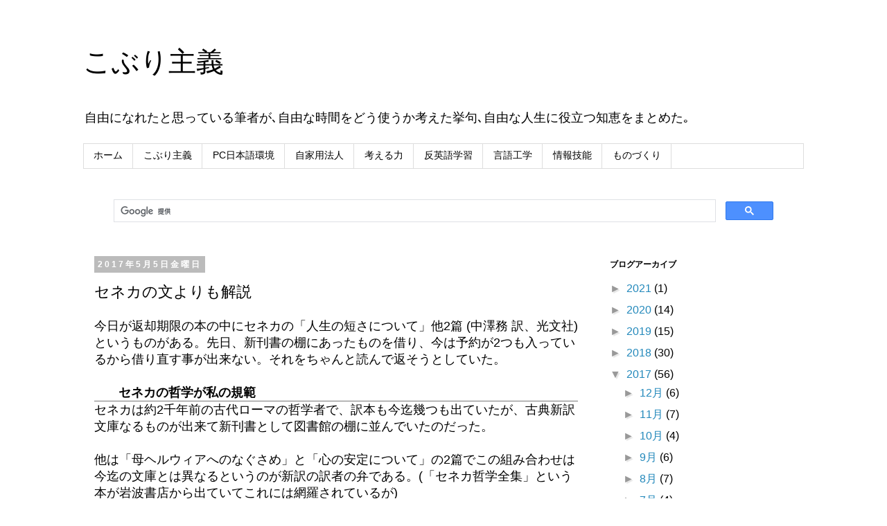

--- FILE ---
content_type: text/plain
request_url: https://www.google-analytics.com/j/collect?v=1&_v=j102&a=1777070907&t=pageview&_s=1&dl=https%3A%2F%2Fblog.cobli.jp%2F2017%2F05%2Fblog-post_5.html&ul=en-us%40posix&dt=%E3%81%93%E3%81%B6%E3%82%8A%E4%B8%BB%E7%BE%A9%3A%20%E3%82%BB%E3%83%8D%E3%82%AB%E3%81%AE%E6%96%87%E3%82%88%E3%82%8A%E3%82%82%E8%A7%A3%E8%AA%AC&sr=1280x720&vp=1280x720&_u=IEBAAEABAAAAACAAI~&jid=267788955&gjid=359128295&cid=1469127187.1765769494&tid=UA-90019020-1&_gid=599728602.1765769494&_r=1&_slc=1&z=1787834145
body_size: -449
content:
2,cG-MN24D1N938